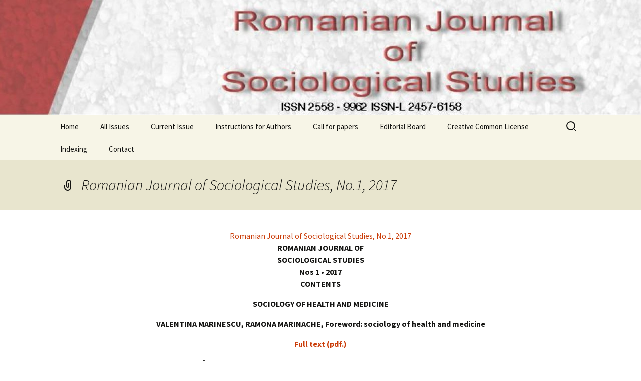

--- FILE ---
content_type: text/html; charset=UTF-8
request_url: https://journalofsociology.ro/2014/12/07/256/cuprins-4/
body_size: 4262
content:
<!DOCTYPE html>
<html lang="en-US">
<head>
	<meta charset="UTF-8">
	<meta name="viewport" content="width=device-width, initial-scale=1.0">
	<title>Romanian Journal of Sociological Studies, No.1, 2017 | </title>
	<link rel="profile" href="https://gmpg.org/xfn/11">
	<link rel="pingback" href="https://journalofsociology.ro/xmlrpc.php">
	<link rel="alternate" type="application/rss+xml" title=" &raquo; Feed" href="https://journalofsociology.ro/feed/" />
<link rel="alternate" type="application/rss+xml" title=" &raquo; Comments Feed" href="https://journalofsociology.ro/comments/feed/" />
		<script type="text/javascript">
			window._wpemojiSettings = {"baseUrl":"https:\/\/s.w.org\/images\/core\/emoji\/72x72\/","ext":".png","source":{"concatemoji":"https:\/\/journalofsociology.ro\/wp-includes\/js\/wp-emoji-release.min.js?ver=4.4.33"}};
			!function(e,n,t){var a;function i(e){var t=n.createElement("canvas"),a=t.getContext&&t.getContext("2d"),i=String.fromCharCode;return!(!a||!a.fillText)&&(a.textBaseline="top",a.font="600 32px Arial","flag"===e?(a.fillText(i(55356,56806,55356,56826),0,0),3e3<t.toDataURL().length):"diversity"===e?(a.fillText(i(55356,57221),0,0),t=a.getImageData(16,16,1,1).data,a.fillText(i(55356,57221,55356,57343),0,0),(t=a.getImageData(16,16,1,1).data)[0],t[1],t[2],t[3],!0):("simple"===e?a.fillText(i(55357,56835),0,0):a.fillText(i(55356,57135),0,0),0!==a.getImageData(16,16,1,1).data[0]))}function o(e){var t=n.createElement("script");t.src=e,t.type="text/javascript",n.getElementsByTagName("head")[0].appendChild(t)}t.supports={simple:i("simple"),flag:i("flag"),unicode8:i("unicode8"),diversity:i("diversity")},t.DOMReady=!1,t.readyCallback=function(){t.DOMReady=!0},t.supports.simple&&t.supports.flag&&t.supports.unicode8&&t.supports.diversity||(a=function(){t.readyCallback()},n.addEventListener?(n.addEventListener("DOMContentLoaded",a,!1),e.addEventListener("load",a,!1)):(e.attachEvent("onload",a),n.attachEvent("onreadystatechange",function(){"complete"===n.readyState&&t.readyCallback()})),(a=t.source||{}).concatemoji?o(a.concatemoji):a.wpemoji&&a.twemoji&&(o(a.twemoji),o(a.wpemoji)))}(window,document,window._wpemojiSettings);
		</script>
		<style type="text/css">
img.wp-smiley,
img.emoji {
	display: inline !important;
	border: none !important;
	box-shadow: none !important;
	height: 1em !important;
	width: 1em !important;
	margin: 0 .07em !important;
	vertical-align: -0.1em !important;
	background: none !important;
	padding: 0 !important;
}
</style>
<link rel='stylesheet' id='twentythirteen-fonts-css'  href='https://journalofsociology.ro/wp-content/themes/twentythirteen/fonts/source-sans-pro-plus-bitter.css?ver=20230328' type='text/css' media='all' />
<link rel='stylesheet' id='genericons-css'  href='https://journalofsociology.ro/wp-content/themes/twentythirteen/genericons/genericons.css?ver=3.0.3' type='text/css' media='all' />
<link rel='stylesheet' id='twentythirteen-style-css'  href='https://journalofsociology.ro/wp-content/themes/twentythirteen/style.css?ver=20241112' type='text/css' media='all' />
<link rel='stylesheet' id='twentythirteen-block-style-css'  href='https://journalofsociology.ro/wp-content/themes/twentythirteen/css/blocks.css?ver=20240520' type='text/css' media='all' />
<script type='text/javascript' src='https://journalofsociology.ro/wp-includes/js/jquery/jquery.js?ver=1.11.3'></script>
<script type='text/javascript' src='https://journalofsociology.ro/wp-includes/js/jquery/jquery-migrate.min.js?ver=1.2.1'></script>
<link rel='https://api.w.org/' href='https://journalofsociology.ro/wp-json/' />
<link rel="EditURI" type="application/rsd+xml" title="RSD" href="https://journalofsociology.ro/xmlrpc.php?rsd" />
<link rel="wlwmanifest" type="application/wlwmanifest+xml" href="https://journalofsociology.ro/wp-includes/wlwmanifest.xml" /> 
<meta name="generator" content="WordPress 4.4.33" />
<link rel="canonical" href="https://journalofsociology.ro/2014/12/07/256/cuprins-4/" />
<link rel='shortlink' href='https://journalofsociology.ro/?p=754' />
<link rel="alternate" type="application/json+oembed" href="https://journalofsociology.ro/wp-json/oembed/1.0/embed?url=https%3A%2F%2Fjournalofsociology.ro%2F2014%2F12%2F07%2F256%2Fcuprins-4%2F" />
<link rel="alternate" type="text/xml+oembed" href="https://journalofsociology.ro/wp-json/oembed/1.0/embed?url=https%3A%2F%2Fjournalofsociology.ro%2F2014%2F12%2F07%2F256%2Fcuprins-4%2F&#038;format=xml" />
	<style type="text/css" id="twentythirteen-header-css">
		.site-header {
		background: url(https://journalofsociology.ro/wp-content/uploads/2017/03/cropped-new-piktochart_20676513_cfb17193b5c989074254313fa4e78ffb1479fb9a.jpeg) no-repeat scroll top;
		background-size: 1600px auto;
	}
	@media (max-width: 767px) {
		.site-header {
			background-size: 768px auto;
		}
	}
	@media (max-width: 359px) {
		.site-header {
			background-size: 360px auto;
		}
	}
				.site-title,
		.site-description {
			color: #a3737b;
		}
		</style>
	</head>

<body class="attachment single single-attachment postid-754 attachmentid-754 attachment-msword single-author">
		<div id="page" class="hfeed site">
		<header id="masthead" class="site-header">
			<a class="home-link" href="https://journalofsociology.ro/" rel="home">
				<h1 class="site-title"></h1>
				<h2 class="site-description"></h2>
			</a>

			<div id="navbar" class="navbar">
				<nav id="site-navigation" class="navigation main-navigation">
					<button class="menu-toggle">Menu</button>
					<a class="screen-reader-text skip-link" href="#content">
						Skip to content					</a>
					<div class="menu-menu-1-container"><ul id="primary-menu" class="nav-menu"><li id="menu-item-26" class="menu-item menu-item-type-custom menu-item-object-custom menu-item-home menu-item-26"><a href="http://journalofsociology.ro/">Home</a></li>
<li id="menu-item-28" class="menu-item menu-item-type-taxonomy menu-item-object-category menu-item-28"><a href="https://journalofsociology.ro/category/all-issues/">All Issues</a></li>
<li id="menu-item-29" class="menu-item menu-item-type-taxonomy menu-item-object-category menu-item-29"><a href="https://journalofsociology.ro/category/current-issue/">Current Issue</a></li>
<li id="menu-item-30" class="menu-item menu-item-type-taxonomy menu-item-object-category menu-item-30"><a href="https://journalofsociology.ro/category/rjs/">Instructions for Authors</a></li>
<li id="menu-item-262" class="menu-item menu-item-type-taxonomy menu-item-object-category menu-item-262"><a href="https://journalofsociology.ro/category/call-for-papers/">Call for papers</a></li>
<li id="menu-item-33" class="menu-item menu-item-type-taxonomy menu-item-object-category menu-item-33"><a href="https://journalofsociology.ro/category/editorial-board/">Editorial Board</a></li>
<li id="menu-item-621" class="menu-item menu-item-type-post_type menu-item-object-post menu-item-621"><a href="https://journalofsociology.ro/2016/06/29/creative-common-license-2/">Creative Common License</a></li>
<li id="menu-item-683" class="menu-item menu-item-type-taxonomy menu-item-object-category menu-item-683"><a href="https://journalofsociology.ro/category/indexing/">Indexing</a></li>
<li id="menu-item-31" class="menu-item menu-item-type-taxonomy menu-item-object-category menu-item-31"><a href="https://journalofsociology.ro/category/contact/">Contact</a></li>
</ul></div>					<form role="search" method="get" class="search-form" action="https://journalofsociology.ro/">
				<label>
					<span class="screen-reader-text">Search for:</span>
					<input type="search" class="search-field" placeholder="Search &hellip;" value="" name="s" title="Search for:" />
				</label>
				<input type="submit" class="search-submit" value="Search" />
			</form>				</nav><!-- #site-navigation -->
			</div><!-- #navbar -->
		</header><!-- #masthead -->

		<div id="main" class="site-main">

	<div id="primary" class="content-area">
		<div id="content" class="site-content" role="main">

			
				
<article id="post-754" class="post-754 attachment type-attachment status-inherit hentry">
	<header class="entry-header">
		
				<h1 class="entry-title">Romanian Journal of Sociological Studies, No.1, 2017</h1>
		
		<div class="entry-meta">
								</div><!-- .entry-meta -->
	</header><!-- .entry-header -->

		<div class="entry-content">
		<p class="attachment"><a href='https://journalofsociology.ro/wp-content/uploads/2017/08/cuprins.doc'>Romanian Journal of Sociological Studies, No.1, 2017</a></p>
<p><strong>ROMANIAN JOURNAL OF<br />
SOCIOLOGICAL STUDIES<br />
Nos 1 • 2017<br />
CONTENTS</p>
<ol>
</ol>
<p>SOCIOLOGY OF HEALTH AND MEDICINE</p>
<ol>
</ol>
<p>VALENTINA MARINESCU, RAMONA MARINACHE, Foreword: sociology of health and medicine</p>
<ol>
</ol>
<p><a href="http://journalofsociology.ro/wp-content/uploads/2017/08/02-VMarinescu.pdf">Full text (pdf.)</a></p>
<ol>
</ol>
<p>ALEXANDRA CIOCĂNEL, How to choose among different therapeutic options? Patients’ Registers of Valuing in Mediating Homeopathy and Biomedicine</p>
<ol>
</ol>
<p><a href="http://journalofsociology.ro/wp-content/uploads/2017/08/03-ACiocanel.pdf">Full text (pdf.)</a></p>
<ol>
</ol>
<p>JEMISENIA JOHN OLUWASEYI, EZENAGU NNEDINMA ROSELINE, ADEJOH AROME, Socio-Economic Status and Women’s Healthcare Utilization: A Study of Selected Areas in Nigeria </p>
<ol>
</ol>
<p><a href="http://journalofsociology.ro/wp-content/uploads/2017/08/04-JJohn.pdf">Full text (pdf.)</a></p>
<ol>
</ol>
<p>RAHUL BHAUMIK, Snakes, Snakebites and British Medical-Zoological Engagement in Early Colonial India: Health, medicine and Ideology</p>
<ol>
</ol>
<p><a href="http://journalofsociology.ro/wp-content/uploads/2017/08/05-RBhaumik.pdf">Full text (pdf.)</a></p>
<ol>
</ol>
<p>CARMEN VOINEA, Plastic surgery phenomenon among South Korean women. The instrumental body in a rite of passage to the normative ‘Innocent Glamour’</p>
<ol>
</ol>
<p><a href="http://journalofsociology.ro/wp-content/uploads/2017/08/06-CVoinea.pdf">Full text (pdf.)</a></p>
<ol>
</ol>
<p>INTERNET PRIVACY</p>
<ol>
</ol>
<p>CHIKEZIE EMMANUEL UZUEGBUNAM, HENRY CHIGOZIE DURU, Privacy concerns on the Internet: investigating the attitudes and behaviours of young Internet users to online anonymity</p>
<ol>
</ol>
<p><a href="http://journalofsociology.ro/wp-content/uploads/2017/08/07-CEmanuel.pdf">Full text (pdf.)</a></p>
<ol>
</ol>
<p>BOOK REVIEW</p>
<ol>
</ol>
<p>NICHOLAS A. JOHN, The age of sharing, Polity Press, 2017</p>
<ol>
</ol>
<p>RITA CHARON, Narrative Medicine – Honoring the stories of illness, Oxford University Press, 2006</p>
<ol>
</ol>
<p><a href="http://journalofsociology.ro/wp-content/uploads/2017/08/08-Review.pdf">Full text (pdf.)</a></p>
<ol>
</ol>
<p><a href="http://journalofsociology.ro/wp-content/uploads/2017/08/09-Aurhors.pdf">The Authors.pdf </a></p>
<ol>
</ol>
	</div><!-- .entry-content -->
	
	<footer class="entry-meta">
		
			</footer><!-- .entry-meta -->
</article><!-- #post -->
						<nav class="navigation post-navigation">
		<h1 class="screen-reader-text">
			Post navigation		</h1>
		<div class="nav-links">

			<a href="https://journalofsociology.ro/2014/12/07/256/" rel="prev"><span class="meta-nav">&larr;</span> Previous Post</a>			
		</div><!-- .nav-links -->
	</nav><!-- .navigation -->
						
<div id="comments" class="comments-area">

	
	
</div><!-- #comments -->

			
		</div><!-- #content -->
	</div><!-- #primary -->

	<div id="tertiary" class="sidebar-container" role="complementary">
		<div class="sidebar-inner">
			<div class="widget-area">
				<aside id="search-3" class="widget widget_search"><form role="search" method="get" class="search-form" action="https://journalofsociology.ro/">
				<label>
					<span class="screen-reader-text">Search for:</span>
					<input type="search" class="search-field" placeholder="Search &hellip;" value="" name="s" title="Search for:" />
				</label>
				<input type="submit" class="search-submit" value="Search" />
			</form></aside><aside id="text-2" class="widget widget_text"><h3 class="widget-title">About</h3>			<div class="textwidget"><p>Title: Romanian Journal of Sociological Studies (print)<br />
ISSN 2457-6158<br />
ISSN-L 2457-6158<br />
Romanian Journal of Sociological Studies (online)<br />
ISSN 2558 - 9962<br />
ISSN-L 2457-6158<br />
Language: English<br />
Frequency: Biannual</p>
</div>
		</aside><aside id="archives-3" class="widget widget_archive"><h3 class="widget-title">Archives</h3>		<ul>
			<li><a href='https://journalofsociology.ro/2016/07/'>July 2016</a></li>
	<li><a href='https://journalofsociology.ro/2016/06/'>June 2016</a></li>
	<li><a href='https://journalofsociology.ro/2014/12/'>December 2014</a></li>
	<li><a href='https://journalofsociology.ro/2014/11/'>November 2014</a></li>
	<li><a href='https://journalofsociology.ro/2014/10/'>October 2014</a></li>
		</ul>
		</aside><aside id="text-5" class="widget widget_text"><h3 class="widget-title">Links</h3>			<div class="textwidget">
</div>
		</aside><aside id="text-3" class="widget widget_text"><h3 class="widget-title">Most read/ Most cited</h3>			<div class="textwidget"></div>
		</aside>			</div><!-- .widget-area -->
		</div><!-- .sidebar-inner -->
	</div><!-- #tertiary -->

		</div><!-- #main -->
		<footer id="colophon" class="site-footer">
				<div id="secondary" class="sidebar-container" role="complementary">
		<div class="widget-area">
			<aside id="search-2" class="widget widget_search"><form role="search" method="get" class="search-form" action="https://journalofsociology.ro/">
				<label>
					<span class="screen-reader-text">Search for:</span>
					<input type="search" class="search-field" placeholder="Search &hellip;" value="" name="s" title="Search for:" />
				</label>
				<input type="submit" class="search-submit" value="Search" />
			</form></aside><aside id="archives-2" class="widget widget_archive"><h3 class="widget-title">Archives</h3>		<label class="screen-reader-text" for="archives-dropdown-2">Archives</label>
		<select id="archives-dropdown-2" name="archive-dropdown" onchange='document.location.href=this.options[this.selectedIndex].value;'>
			
			<option value="">Select Month</option>
				<option value='https://journalofsociology.ro/2016/07/'> July 2016 &nbsp;(1)</option>
	<option value='https://journalofsociology.ro/2016/06/'> June 2016 &nbsp;(1)</option>
	<option value='https://journalofsociology.ro/2014/12/'> December 2014 &nbsp;(2)</option>
	<option value='https://journalofsociology.ro/2014/11/'> November 2014 &nbsp;(2)</option>
	<option value='https://journalofsociology.ro/2014/10/'> October 2014 &nbsp;(2)</option>

		</select>
		</aside><aside id="categories-2" class="widget widget_categories"><h3 class="widget-title">Categories</h3>		<ul>
	<li class="cat-item cat-item-4"><a href="https://journalofsociology.ro/category/all-issues/" >All Issues</a>
</li>
	<li class="cat-item cat-item-16"><a href="https://journalofsociology.ro/category/call-for-papers/" >Call for papers</a>
</li>
	<li class="cat-item cat-item-7"><a href="https://journalofsociology.ro/category/contact/" >Contact</a>
</li>
	<li class="cat-item cat-item-20"><a href="https://journalofsociology.ro/category/creative-common-license/" >Creative Common License</a>
</li>
	<li class="cat-item cat-item-5"><a href="https://journalofsociology.ro/category/current-issue/" >Current Issue</a>
</li>
	<li class="cat-item cat-item-9"><a href="https://journalofsociology.ro/category/editorial-board/" >Editorial Board</a>
</li>
	<li class="cat-item cat-item-22"><a href="https://journalofsociology.ro/category/indexing/" >Indexing</a>
</li>
	<li class="cat-item cat-item-1"><a href="https://journalofsociology.ro/category/rjs/" >Instructions for authors</a>
</li>
		</ul>
</aside><aside id="meta-2" class="widget widget_meta"><h3 class="widget-title">Meta</h3>			<ul>
						<li><a href="https://journalofsociology.ro/wp-login.php">Log in</a></li>
			<li><a href="https://journalofsociology.ro/feed/">Entries <abbr title="Really Simple Syndication">RSS</abbr></a></li>
			<li><a href="https://journalofsociology.ro/comments/feed/">Comments <abbr title="Really Simple Syndication">RSS</abbr></a></li>
			<li><a href="https://wordpress.org/" title="Powered by WordPress, state-of-the-art semantic personal publishing platform.">WordPress.org</a></li>			</ul>
			</aside>		</div><!-- .widget-area -->
	</div><!-- #secondary -->

			<div class="site-info">
												<a href="https://wordpress.org/" class="imprint">
					Proudly powered by WordPress				</a>
			</div><!-- .site-info -->
		</footer><!-- #colophon -->
	</div><!-- #page -->

	<script type='text/javascript' src='https://journalofsociology.ro/wp-includes/js/masonry.min.js?ver=3.1.2'></script>
<script type='text/javascript' src='https://journalofsociology.ro/wp-includes/js/jquery/jquery.masonry.min.js?ver=3.1.2'></script>
<script type='text/javascript' src='https://journalofsociology.ro/wp-content/themes/twentythirteen/js/functions.js?ver=20230526'></script>
<script type='text/javascript' src='https://journalofsociology.ro/wp-includes/js/wp-embed.min.js?ver=4.4.33'></script>
</body>
</html>
